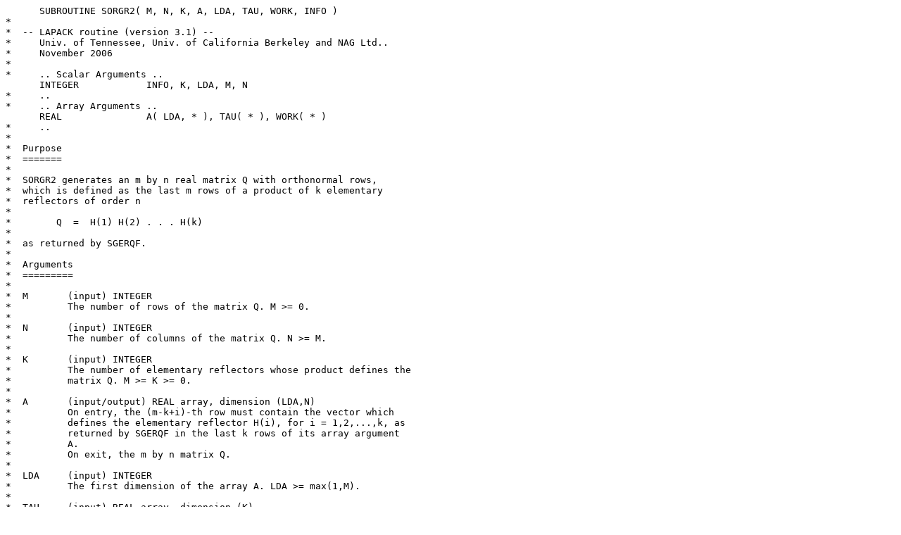

--- FILE ---
content_type: text/plain; charset=UTF-8
request_url: https://www.netlib.org/lapack/lapack-3.1.1/SRC/sorgr2.f
body_size: 3370
content:
      SUBROUTINE SORGR2( M, N, K, A, LDA, TAU, WORK, INFO )
*
*  -- LAPACK routine (version 3.1) --
*     Univ. of Tennessee, Univ. of California Berkeley and NAG Ltd..
*     November 2006
*
*     .. Scalar Arguments ..
      INTEGER            INFO, K, LDA, M, N
*     ..
*     .. Array Arguments ..
      REAL               A( LDA, * ), TAU( * ), WORK( * )
*     ..
*
*  Purpose
*  =======
*
*  SORGR2 generates an m by n real matrix Q with orthonormal rows,
*  which is defined as the last m rows of a product of k elementary
*  reflectors of order n
*
*        Q  =  H(1) H(2) . . . H(k)
*
*  as returned by SGERQF.
*
*  Arguments
*  =========
*
*  M       (input) INTEGER
*          The number of rows of the matrix Q. M >= 0.
*
*  N       (input) INTEGER
*          The number of columns of the matrix Q. N >= M.
*
*  K       (input) INTEGER
*          The number of elementary reflectors whose product defines the
*          matrix Q. M >= K >= 0.
*
*  A       (input/output) REAL array, dimension (LDA,N)
*          On entry, the (m-k+i)-th row must contain the vector which
*          defines the elementary reflector H(i), for i = 1,2,...,k, as
*          returned by SGERQF in the last k rows of its array argument
*          A.
*          On exit, the m by n matrix Q.
*
*  LDA     (input) INTEGER
*          The first dimension of the array A. LDA >= max(1,M).
*
*  TAU     (input) REAL array, dimension (K)
*          TAU(i) must contain the scalar factor of the elementary
*          reflector H(i), as returned by SGERQF.
*
*  WORK    (workspace) REAL array, dimension (M)
*
*  INFO    (output) INTEGER
*          = 0: successful exit
*          < 0: if INFO = -i, the i-th argument has an illegal value
*
*  =====================================================================
*
*     .. Parameters ..
      REAL               ONE, ZERO
      PARAMETER          ( ONE = 1.0E+0, ZERO = 0.0E+0 )
*     ..
*     .. Local Scalars ..
      INTEGER            I, II, J, L
*     ..
*     .. External Subroutines ..
      EXTERNAL           SLARF, SSCAL, XERBLA
*     ..
*     .. Intrinsic Functions ..
      INTRINSIC          MAX
*     ..
*     .. Executable Statements ..
*
*     Test the input arguments
*
      INFO = 0
      IF( M.LT.0 ) THEN
         INFO = -1
      ELSE IF( N.LT.M ) THEN
         INFO = -2
      ELSE IF( K.LT.0 .OR. K.GT.M ) THEN
         INFO = -3
      ELSE IF( LDA.LT.MAX( 1, M ) ) THEN
         INFO = -5
      END IF
      IF( INFO.NE.0 ) THEN
         CALL XERBLA( 'SORGR2', -INFO )
         RETURN
      END IF
*
*     Quick return if possible
*
      IF( M.LE.0 )
     $   RETURN
*
      IF( K.LT.M ) THEN
*
*        Initialise rows 1:m-k to rows of the unit matrix
*
         DO 20 J = 1, N
            DO 10 L = 1, M - K
               A( L, J ) = ZERO
   10       CONTINUE
            IF( J.GT.N-M .AND. J.LE.N-K )
     $         A( M-N+J, J ) = ONE
   20    CONTINUE
      END IF
*
      DO 40 I = 1, K
         II = M - K + I
*
*        Apply H(i) to A(1:m-k+i,1:n-k+i) from the right
*
         A( II, N-M+II ) = ONE
         CALL SLARF( 'Right', II-1, N-M+II, A( II, 1 ), LDA, TAU( I ),
     $               A, LDA, WORK )
         CALL SSCAL( N-M+II-1, -TAU( I ), A( II, 1 ), LDA )
         A( II, N-M+II ) = ONE - TAU( I )
*
*        Set A(m-k+i,n-k+i+1:n) to zero
*
         DO 30 L = N - M + II + 1, N
            A( II, L ) = ZERO
   30    CONTINUE
   40 CONTINUE
      RETURN
*
*     End of SORGR2
*
      END
